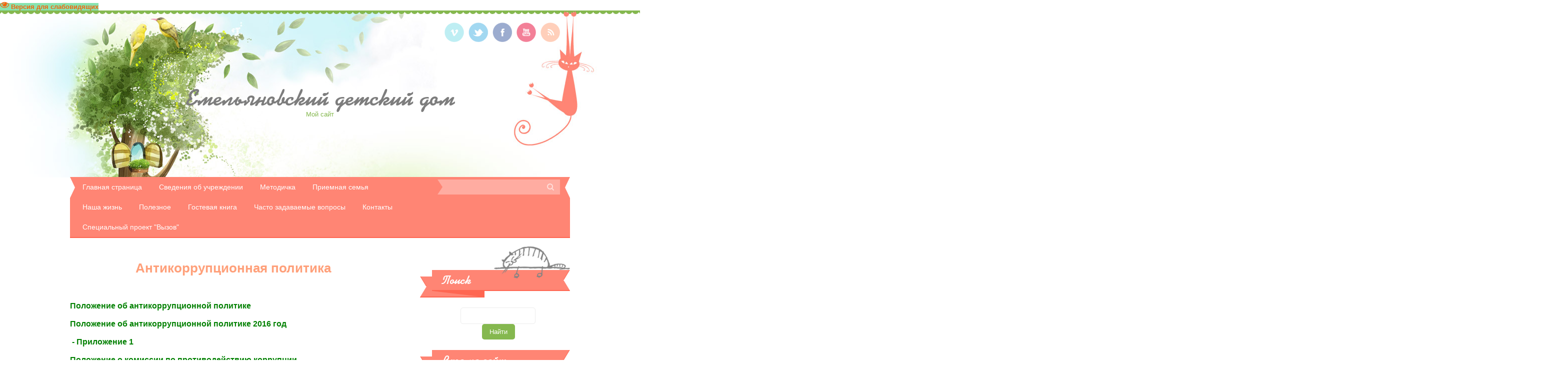

--- FILE ---
content_type: text/html; charset=UTF-8
request_url: https://emddom.ucoz.net/index/antikorrupcionnaja_politika/0-45
body_size: 9036
content:
<!DOCTYPE html>
<html>
<head>
<meta charset="utf-8">
<title>Емельяновский детский дом - Антикоррупционная политика</title>
<link rel="stylesheet" href="/.s/src/css/1191.css" type="text/css" media="all" />



	<link rel="stylesheet" href="/.s/src/base.min.css?v=221508" />
	<link rel="stylesheet" href="/.s/src/layer7.min.css?v=221508" />

	<script src="/.s/src/jquery-1.12.4.min.js"></script>
	
	<script src="/.s/src/uwnd.min.js?v=221508"></script>
	<script src="//s746.ucoz.net/cgi/uutils.fcg?a=uSD&ca=2&ug=999&isp=1&r=0.512294752333204"></script>
	<link rel="stylesheet" href="/.s/src/ulightbox/ulightbox.min.css" />
	<link rel="stylesheet" href="/.s/src/social.css" />
	<script src="/.s/src/ulightbox/ulightbox.min.js"></script>
	<script src="/.s/src/visually_impaired.min.js"></script>
	<script>
/* --- UCOZ-JS-DATA --- */
window.uCoz = {"layerType":7,"module":"index","ssid":"410234470173766560661","language":"ru","site":{"domain":null,"id":"eemddom","host":"emddom.ucoz.net"},"uLightboxType":1,"sign":{"7251":"Запрошенный контент не может быть загружен. Пожалуйста, попробуйте позже.","7252":"Предыдущий","7287":"Перейти на страницу с фотографией.","5255":"Помощник","7254":"Изменить размер","3125":"Закрыть","5458":"Следующий","7253":"Начать слайд-шоу"},"country":"US"};
/* --- UCOZ-JS-CODE --- */
	var uhe    = 2;
	var lng    = 'ru';
	var has    = 0;
	var imgs   = 0;
	var bg     = 0;
	var hwidth = 0;
	var bgs    = [1, 2 ];
	var fonts  = [18,20,22,24,26,28];
	var eyeSVG = '<?xml version="1.0" encoding="utf-8"?><svg width="18" height="18" viewBox="0 0 1750 1750" xmlns="http://www.w3.org/2000/svg"><path fill="#f2660f" d="M1664 960q-152-236-381-353 61 104 61 225 0 185-131.5 316.5t-316.5 131.5-316.5-131.5-131.5-316.5q0-121 61-225-229 117-381 353 133 205 333.5 326.5t434.5 121.5 434.5-121.5 333.5-326.5zm-720-384q0-20-14-34t-34-14q-125 0-214.5 89.5t-89.5 214.5q0 20 14 34t34 14 34-14 14-34q0-86 61-147t147-61q20 0 34-14t14-34zm848 384q0 34-20 69-140 230-376.5 368.5t-499.5 138.5-499.5-139-376.5-368q-20-35-20-69t20-69q140-229 376.5-368t499.5-139 499.5 139 376.5 368q20 35 20 69z"/></svg>';
	jQuery(function ($) {
		document.body.insertAdjacentHTML('afterBegin', '<a id="uhvb" class="in-body right-top " style="background-color:#88e3b0; color:#f2660f; " href="javascript:;" onclick="uvcl();" itemprop="copy">'+eyeSVG+' <b>Версия для слабовидящих</b></a>');
		uhpv(has);
	});
	
 function uSocialLogin(t) {
			var params = {"yandex":{"width":870,"height":515}};
			var ref = escape(location.protocol + '//' + ('emddom.ucoz.net' || location.hostname) + location.pathname + ((location.hash ? ( location.search ? location.search + '&' : '?' ) + 'rnd=' + Date.now() + location.hash : ( location.search || '' ))));
			window.open('/'+t+'?ref='+ref,'conwin','width='+params[t].width+',height='+params[t].height+',status=1,resizable=1,left='+parseInt((screen.availWidth/2)-(params[t].width/2))+',top='+parseInt((screen.availHeight/2)-(params[t].height/2)-20)+'screenX='+parseInt((screen.availWidth/2)-(params[t].width/2))+',screenY='+parseInt((screen.availHeight/2)-(params[t].height/2)-20));
			return false;
		}
		function TelegramAuth(user){
			user['a'] = 9; user['m'] = 'telegram';
			_uPostForm('', {type: 'POST', url: '/index/sub', data: user});
		}
function loginPopupForm(params = {}) { new _uWnd('LF', ' ', -250, -100, { closeonesc:1, resize:1 }, { url:'/index/40' + (params.urlParams ? '?'+params.urlParams : '') }) }
/* --- UCOZ-JS-END --- */
</script>

	<style>.UhideBlock{display:none; }</style>
	<script type="text/javascript">new Image().src = "//counter.yadro.ru/hit;noadsru?r"+escape(document.referrer)+(screen&&";s"+screen.width+"*"+screen.height+"*"+(screen.colorDepth||screen.pixelDepth))+";u"+escape(document.URL)+";"+Date.now();</script>

</head>

<body class="base">
<div id="utbr8214" rel="s746"></div>

	<!--U1AHEADER1Z--><header>
	  <div id="head-t">
	  	<div id="header">
	  	 <div class="wrapper">
	  	 	<div id="site-logo"><span class="site-l"><span class="site-n"><a href="http://emddom.ucoz.net/">Емельяновский детский дом</a></span><span class="site-d"><!-- <logo> -->Мой сайт<!-- </logo> --></span></span></div>
	  	 	<div class="head-r">
	  	 	  <div id="soc-box">
               <a href="https://vimeo.com/" class="soc-vi" target="_blank"></a>
               <a href="https://twitter.com/" class="soc-tw" target="_blank"></a>
               <a href="https://www.facebook.com/" class="soc-fc" target="_blank"></a>
               <a href="//www.youtube.com/" class="soc-yo" target="_blank"></a>
               <a href="https://emddom.ucoz.net/news/rss/" class="soc-rs" target="_blank"></a>
              </div>
	  	 	</div>
	  	  <div class="clr"></div>
	  	  <div id="head-nav">
	  	          <nav>
			         <div id="catmenu">
	  	               <!-- <sblock_nmenu> -->
<!-- <bc> --><div id="uNMenuDiv1" class="uMenuH"><ul class="uMenuRoot">
<li><a  href="/" ><span>Главная страница</span></a></li>
<li class="uWithSubmenu"><a  href="/index/o-nas/0-4" ><span>Сведения об учреждении</span></a><ul>
<li><a  href="/index/istorija/0-99" ><span>История</span></a></li>
<li><a  href="/index/struktura-i-organy-upravlenija-organizaciej/0-232" ><span>Структура и органы управления организацией</span></a></li>
<li class="uWithSubmenu"><a  href="/publ" ><span>Документы</span></a><ul>
<li><a  href="/index/ustav/0-41" ><span>Устав</span></a></li>
<li><a  href="/index/pravila-vnutrennego-rasporjadka-dlja-vospitannikov/0-206" ><span>Правила внутреннего распорядка для воспитанников</span></a></li>
<li><a  href="/index/pravila-vnutrennego-trudovogo-rasporjadka/0-237" ><span>Правила внутреннего трудового распорядка</span></a></li>
<li><a  href="/index/kollektivnyj-dogovor/0-238" ><span>Коллективный договор</span></a></li>
<li><a  href="/index/otchet-o-rezultatakh-samoobsledovanija/0-239" ><span>Отчет о результатах самообследования</span></a></li>
<li><a  href="/index/predpisanija/0-178" ><span>Предписания</span></a></li>
<li><a  href="/index/lokalno-normativnye-akty/0-240" ><span>Локально-нормативные акты</span></a></li>
<li><a  href="/index/licenzija/0-42" ><span>Лицензия</span></a></li>
<li><a  href="/index/obrazovatelnaja-programma/0-180" ><span>Образовательная программа </span></a></li>
<li><a  href="/index/plan-raboty-uchrezhdenija/0-181" ><span>План работы учреждения </span></a></li>
<li><a  href="/index/plan-meroprijatij-po-sovershenstvovaniju-dejatelnosti/0-257" ><span>План мероприятий по совершенствованию деятельности</span></a></li>
<li><a  href="/index/lokalno-normativnye-akty/0-67" ><span>Положение об оплате труда</span></a></li>
<li><a  href="/index/finansovo-khozjajstvennaja-dejatelnost/0-43" ><span>Финансово-хозяйственная деятельность</span></a></li>
<li><a  href="/index/bjudzhetnaja-smeta/0-175" ><span>Бюджетная смета </span></a></li>
<li><a class=" uMenuItemA" href="/index/antikorrupcionnaja-politika/0-45" ><span>Антикоррупционная политика</span></a></li>
<li><a  href="/index/antiterroristicheskaja-bezopasnost/0-85" ><span>Антитеррористическая безопасность</span></a></li>
<li><a  href="/index/bezopasnost-zhiznedejatelnosti/0-46" ><span>Безопасность </span></a></li>
<li><a  href="/index/otchety/0-100" ><span>Отчеты</span></a></li>
<li><a  href="/index/soglashenija-s-partnerami/0-128" ><span>Соглашения с партнерами</span></a></li></ul></li>
<li><a  href="/index/kompleksnyj_centr_po_rabote_s_semej/0-259" ><span>Комплексный центр по работе с семьей</span></a></li>
<li><a  href="/index/obrazovanie/0-234" ><span>Образование</span></a></li>
<li><a  href="/index/administracija/0-19" ><span>Администрация</span></a></li>
<li class="uWithSubmenu"><a  href="/index/materialno-tekhnicheskoe-obespechenie-i-osnashhennost-obrazovatelnogo-processa/0-236" ><span>Материально-техническое обеспечение и оснащенность образовательного процесса</span></a><ul>
<li><a  href="/index/informacija-ob-oborudovannykh-kabinetakh/0-246" ><span>Информация об оборудованных кабинетах</span></a></li>
<li><a  href="/index/informacija-o-biblioteke/0-247" ><span>Информация о библиотеке</span></a></li>
<li><a  href="/index/informacija-ob-obektakh-sporta/0-248" ><span>Информация об объектах спорта</span></a></li>
<li><a  href="/index/informacija-o-sredstvakh-obuchenija-i-vospitanija/0-249" ><span>Информация о средствах обучения и воспитания</span></a></li>
<li><a  href="/index/informacija-ob-uslovijakh-pitanija/0-250" ><span>Информация об условиях питания</span></a></li>
<li><a  href="/index/informacija-ob-uslovijakh-okhrany-zdorovja/0-251" ><span>Информация об условиях охраны здоровья</span></a></li>
<li><a  href="/index/informacija-o-dostupe-k-informacionnym-sistemam-i-informacionno-telekommunikacionnym-setjam/0-252" ><span>Информация о доступе к информационным системам и информационно-телекоммуникационным сетям</span></a></li>
<li><a  href="/index/informacija-ob-ehlektronnykh-obrazovatelnykh-resursakh/0-253" ><span>Информация об электронных образовательных ресурсах</span></a></li></ul></li>
<li><a  href="/index/stipendii-i-inye-vidy-materialnoj-podderzhki/0-241" ><span>Стипендии и иные виды материальной поддержки</span></a></li>
<li><a  href="/index/finansovo-khozjajstvennaja-dejatelnost/0-243" ><span>Финансово-хозяйственная деятельность</span></a></li>
<li><a  href="/index/vakantnye-mesta-dlja-priema-perevoda/0-242" ><span>Вакантные места для приема(перевода)</span></a></li>
<li><a  href="/index/dostupnaja-sreda/0-244" ><span>Доступная среда</span></a></li>
<li><a  href="/index/mezhdunarodnoe-sotrudnichestvo/0-245" ><span>Международное сотрудничество</span></a></li>
<li class="uWithSubmenu"><a  href="/index/deti/0-21" ><span>Дети</span></a><ul>
<li><a  href="/index/uspeshnyj-vypusknik/0-188" ><span>Успешный выпускник </span></a></li></ul></li>
<li><a  href="/index/partnery/0-33" ><span>Партнеры</span></a></li></ul></li>
<li class="uWithSubmenu"><a  href="/index/metodichka/0-22" ><span>Методичка</span></a><ul>
<li class="uWithSubmenu"><a  href="/index/napravlenija-dejatelnosti/0-38" ><span>Направления деятельности</span></a><ul>
<li><a  href="/index/grazhdansko-patrioticheskoe-i-pravovoe-vospitanie/0-112" ><span>Финансово-хозяйственная деятельность</span></a></li>
<li><a  href="/index/trudovoe-vospitanie/0-113" ><span>Образовательная деятельность</span></a></li>
<li><a  href="/index/semejnoe-vospitanie/0-114" ><span>Информационно-методическая деятельность</span></a></li>
<li><a  href="/index/psikhologo-mediko-pedagogicheskoe-soprovozhdenie-vospitannikov/0-115" ><span>Лечебно-профилактическая деятельность</span></a></li></ul></li>
<li><a  href="/index/metodicheskie-materialy/0-176" ><span>Методические материалы </span></a></li>
<li><a  href="/index/publikacii/0-51" ><span>Публикации</span></a></li>
<li><a  href="/index/metodicheskoe-obedinenie-pedagogov/0-179" ><span>Методическое объединение педагогов </span></a></li></ul></li>
<li><a  href="/index/priemnaja-semja/0-89" ><span>Приемная семья</span></a></li>
<li class="uWithSubmenu"><a  href="/index/nasha-zhizn/0-24" ><span>Наша жизнь</span></a><ul>
<li class="uWithSubmenu"><a  href="/index/smi/0-36" ><span>СМИ</span></a><ul>
<li class="uWithSubmenu"><a  href="/index/akcii/0-195" ><span>Акции</span></a><ul>
<li><a  href="/index/vserossijskaja-akcija-dobrovolcy-detjam/0-194" ><span>Всероссийской акции «Связь поколений»</span></a></li></ul></li>
<li class="uWithSubmenu"><a  href="/index/novosti/0-23" ><span>Новости</span></a><ul>
<li class="uWithSubmenu"><a  href="/index/2017-god/0-79" ><span>2017 год</span></a><ul>
<li><a  href="/index/dekabr/0-78" ><span>Декабрь</span></a></li>
<li><a  href="/index/nojabr/0-77" ><span>Ноябрь</span></a></li>
<li><a  href="/index/oktjabr/0-76" ><span>Октябрь</span></a></li>
<li><a  href="/index/sentjabr/0-75" ><span>Сентябрь</span></a></li>
<li><a  href="/index/avgust/0-74" ><span>Август</span></a></li>
<li><a  href="/index/ijul/0-73" ><span>Июль</span></a></li>
<li><a  href="/index/ijun/0-72" ><span>Июнь</span></a></li>
<li><a  href="/index/maj/0-71" ><span>Май</span></a></li>
<li><a  href="/index/aprel/0-70" ><span>Апрель</span></a></li>
<li><a  href="/index/mart/0-69" ><span>Март</span></a></li>
<li><a  href="/index/fevral/0-58" ><span>Февраль</span></a></li>
<li><a  href="/index/janvar/0-57" ><span>Январь</span></a></li></ul></li>
<li class="uWithSubmenu"><a  href="/index/2018-god/0-86" ><span>2018 год</span></a><ul>
<li><a  href="/index/dekabr/0-130" ><span>Декабрь</span></a></li>
<li><a  href="/index/nojabr/0-129" ><span>Ноябрь</span></a></li>
<li><a  href="/index/oktjabr/0-127" ><span>Октябрь</span></a></li>
<li><a  href="/index/sentjabr/0-105" ><span>Сентябрь</span></a></li>
<li><a  href="/index/avgust/0-104" ><span>Август</span></a></li>
<li><a  href="/index/ijul/0-101" ><span>Июль</span></a></li>
<li><a  href="/index/ijun/0-98" ><span>Июнь</span></a></li>
<li><a  href="/index/maj/0-97" ><span>Май</span></a></li>
<li><a  href="/index/aprel/0-96" ><span>Апрель</span></a></li>
<li><a  href="/index/mart/0-95" ><span>Март</span></a></li>
<li><a  href="/index/fevral/0-94" ><span>Февраль</span></a></li>
<li><a  href="/index/janvar/0-93" ><span>Январь</span></a></li></ul></li>
<li class="uWithSubmenu"><a  href="/index/2019-god/0-138" ><span>2019 год</span></a><ul>
<li><a  href="/index/dekabr/0-152" ><span>Декабрь</span></a></li>
<li><a  href="/index/nojabr/0-151" ><span>Ноябрь</span></a></li>
<li><a  href="/index/oktjabr/0-150" ><span>Октябрь</span></a></li>
<li><a  href="/index/sentjabr/0-149" ><span>Сентябрь</span></a></li>
<li><a  href="/index/avgust/0-148" ><span>Август</span></a></li>
<li><a  href="/index/ijul/0-147" ><span>Июль</span></a></li>
<li><a  href="/index/ijun/0-145" ><span>Июнь</span></a></li>
<li><a  href="/index/maj/0-144" ><span>Май</span></a></li>
<li><a  href="/index/aprel/0-143" ><span>Апрель</span></a></li>
<li><a  href="/index/mart/0-142" ><span>Март</span></a></li>
<li><a  href="/index/fevral/0-141" ><span>Февраль</span></a></li>
<li><a  href="/index/janvar/0-139" ><span>Январь</span></a></li></ul></li>
<li class="uWithSubmenu"><a  href="/index/2020-god/0-157" ><span>2020 год</span></a><ul>
<li><a  href="/index/janvar/0-160" ><span>Январь</span></a></li>
<li><a  href="/index/fevral/0-161" ><span>Февраль</span></a></li>
<li><a  href="/index/mart/0-163" ><span>Март </span></a></li>
<li><a  href="/index/aprel/0-167" ><span>Апрель</span></a></li>
<li><a  href="/index/maj/0-168" ><span>Май</span></a></li>
<li><a  href="/index/ijun/0-169" ><span>Июнь Июль Август</span></a></li>
<li><a  href="/index/sentjabr/0-171" ><span>Сентябрь</span></a></li>
<li><a  href="/index/oktjabr/0-182" ><span>Октябрь</span></a></li>
<li><a  href="/index/nojabr/0-183" ><span>Ноябрь</span></a></li>
<li><a  href="/index/dekabr/0-184" ><span>Декабрь</span></a></li></ul></li>
<li class="uWithSubmenu"><a  href="/index/2021-god/0-185" ><span>2021 год</span></a><ul>
<li><a  href="/index/janvar/0-186" ><span>Январь</span></a></li>
<li><a  href="/index/fevral/0-187" ><span>Февраль</span></a></li>
<li><a  href="/index/mart/0-189" ><span>Март</span></a></li>
<li><a  href="/index/aprel/0-190" ><span>Апрель</span></a></li>
<li><a  href="/index/maj/0-192" ><span>Май</span></a></li>
<li><a  href="/index/ijun/0-193" ><span>Лето</span></a></li>
<li><a  href="/index/sentjabr/0-197" ><span>Сентябрь</span></a></li>
<li><a  href="/index/oktjabr/0-198" ><span>Октябрь</span></a></li>
<li><a  href="/index/nojabr/0-199" ><span>Ноябрь</span></a></li>
<li><a  href="/index/dekabr/0-200" ><span>Декабрь</span></a></li></ul></li>
<li class="uWithSubmenu"><a  href="/index/2022/0-201" ><span>2022 год</span></a><ul>
<li><a  href="/index/janvar/0-202" ><span>Январь</span></a></li>
<li><a  href="/index/fevral/0-203" ><span>Февраль</span></a></li>
<li><a  href="/index/mart/0-205" ><span>Март</span></a></li>
<li><a  href="/index/aprel/0-207" ><span>Апрель</span></a></li>
<li><a  href="/index/mart/0-209" ><span>Март</span></a></li>
<li><a  href="/index/leto/0-210" ><span>Лето</span></a></li>
<li><a  href="/index/sentjabr/0-213" ><span>Сентябрь</span></a></li>
<li><a  href="/index/oktjabr/0-214" ><span>Октябрь</span></a></li>
<li><a  href="/index/nojabr/0-215" ><span>Ноябрь</span></a></li>
<li><a  href="/index/dekabr/0-217" ><span>Декабрь</span></a></li></ul></li>
<li class="uWithSubmenu"><a  href="/index/2023/0-218" ><span>2023 год</span></a><ul>
<li><a  href="/index/janvar/0-219" ><span>Январь</span></a></li>
<li><a  href="/index/fevral/0-220" ><span>Февраль</span></a></li>
<li><a  href="/index/mart/0-221" ><span>Март</span></a></li>
<li><a  href="/index/aprel/0-224" ><span>Апрель</span></a></li>
<li><a  href="/index/maj/0-226" ><span>Май</span></a></li>
<li><a  href="/index/leto/0-227" ><span>Лето</span></a></li>
<li><a  href="/index/sentjabr/0-229" ><span>Сентябрь</span></a></li>
<li><a  href="/index/oktjabr/0-230" ><span>Октябрь</span></a></li>
<li><a  href="/index/nojabr/0-231" ><span>Ноябрь</span></a></li></ul></li></ul></li>
<li><a  href="/index/2025-god/0-256" ><span>2025 год</span></a></li></ul></li>
<li class="uWithSubmenu"><a  href="/index/dostizhenija/0-25" ><span>Достижения</span></a><ul>
<li><a  href="/index/dostizhenija-pedagogov/0-26" ><span>Достижения педагогов</span></a></li>
<li><a  href="/index/dostizhenija-detej/0-27" ><span>Достижения детей</span></a></li></ul></li></ul></li>
<li class="uWithSubmenu"><a  href="/index/poleznoe/0-34" ><span>Полезное</span></a><ul>
<li><a  href="/index/svobodnoe-vremja-interesnoe-dlja-tebja/0-191" ><span>Свободное время: Интересное для тебя!</span></a></li>
<li><a  href="/index/pomorshh-roditeljam/0-255" ><span>Поморщь родителям</span></a></li>
<li><a  href="/index/tebe-vypusknik/0-32" ><span>Тебе, выпускник</span></a></li>
<li><a  href="/index/stranichka-socialnogo-pedagoga/0-40" ><span>Страничка социального педагога</span></a></li>
<li><a  href="/index/stranichka-pedagoga-psikhologa/0-39" ><span>Страничка педагога-психолога</span></a></li>
<li><a  href="/index/stranichka-uchitelja-logopeda/0-132" ><span>Страничка учителя-логопеда</span></a></li>
<li><a  href="/index/stranichka-vospitatelja/0-54" ><span>Страничка воспитателя</span></a></li>
<li><a  href="/index/stranichka-medicinskogo-rabotnika/0-91" ><span>Страничка медицинского работника</span></a></li></ul></li>
<li><a  href="/gb" ><span>Гостевая книга</span></a></li>
<li><a  href="/faq" ><span>Часто задаваемые вопросы </span></a></li>
<li><a  href="/index/kontakty/0-10" ><span>Контакты</span></a></li>
<li><a  href="/index/specialnyj_proekt_quot_vyzov_quot/0-258" ><span>Специальный проект &quot;Вызов&quot;</span></a></li></ul></div><!-- </bc> -->
<!-- </sblock_nmenu> -->
	  	                         <div class="clr"></div>
	  	                         </div>
	  	          </nav>
                  <div id="sch-box">
                  <div class="search-box">
                    <div class="searchForm"><form onSubmit="this.sfSbm.disabled=true" method="get" style="margin:0" action="/search/"><div class="schQuery"><input value="" type="text" name="q" maxlength="30" size="20" class="queryField" /></div><div class="schBtn"><input type="submit" class="searchSbmFl" name="sfSbm" value="Search" /></div></form></div>
                  </div>
         		  </div>
          <div class="clr"></div>
	  	  </div>
	  	 </div>
	  	</div>
	  </div>
	</header><!--/U1AHEADER1Z-->
	<div id="casing">    
	    <div class="wrapper">
         
	     <!-- <middle> -->
	     <div id="content" >
	           <section><!-- <body> --><div class="page-content-wrapper"><h1 style="text-align: center;"><span style="color:#ffa07a;"><b>Антикоррупционная</b>&nbsp;<b>политика</b>&nbsp;</span></h1>

<p>&nbsp;</p>

<h1><span style="font-family:Arial,Helvetica,sans-serif;"><span style="font-size:16px;"><strong><a href="/dokum/polozhenie_ob_anti.pdf"><span style="color:#008000;">Положение об антикоррупционной политике&nbsp;</span></a></strong></span></span></h1>

<h1><span style="font-family:Arial,Helvetica,sans-serif;"><span style="font-size:16px;"><strong><a href="/polozhenie_o_konflikte_interesov_rabotnikov_2016_g.pdf"><span style="color:#008000;">Положение об антикоррупционной политике 2016 год </span></a></strong></span></span></h1>

<h1><span style="font-family:Arial,Helvetica,sans-serif;"><span style="font-size:16px;"><strong><span style="color:#008000;">&nbsp;</span><a href="/prilozhenie_1_k_polozhenie_ob_antikorupcionnoj_pol.pdf"><span style="color:#008000;">- Приложение 1</span></a></strong></span></span></h1>

<h1><span style="font-family:Arial,Helvetica,sans-serif;"><span style="font-size:16px;"><strong><a href="/dokum/polozhenie_o_komissii.pdf"><span style="color:#008000;">Положение о комиссии по противодействию коррупции</span></a><span style="color:#008000;">&nbsp;</span></strong></span></span></h1>

<p><a href="/dokum/pamjatka_2020_g-compressed.pdf"><span style="font-family:Arial,Helvetica,sans-serif;"><span style="font-size:16px;"><strong><span style="color:#008000;">Памятка от Прокуратуру Красноярского края&nbsp;&nbsp;</span></strong></span></span></a></p>

<h1><span style="font-family:Arial,Helvetica,sans-serif;"><a href="/dokum/kodeks_ehtiki.pdf"><span style="color:#008000;"><span style="font-size:16px;"><strong>Кодекс этики и служебного поведения работников</strong></span></span></a></span></h1>

<h1><span style="font-family:Arial,Helvetica,sans-serif;"><a href="/dokum/polozhenie_o_konflikte_2017_g..pdf"><strong><span style="color:#008000;"><span style="font-size:16px;">Положение о конфликте интересов работников и порядок урегулирования конфликта интересов&nbsp;</span></span></strong></a></span></h1>

<h1><span style="font-family:Arial,Helvetica,sans-serif;"><a href="/dokum/porjadok_uvedomlenija_2017.pdf"><span style="color:#008000;"><span style="font-size:16px;"><strong>Порядок уведомления о склонении к совершению коррупционных и иных правонарушений работников и руководителей&nbsp;</strong></span></span></a></span></h1>

<h1><span style="font-family:Arial,Helvetica,sans-serif;"><a href="/dokum/ocenka_korrupcionny_khriskov_dejatelnosti_kgku_eme.pdf"><span style="color:#008000;"><span style="font-size:16px;"><strong>Оценка коррупционных рисков деятельности&nbsp;</strong></span></span></a></span></h1>

<h1><span style="font-family:Arial,Helvetica,sans-serif;"><strong><a href="/dokum/perechen_mer_po_preduprezhdeniju_korrupcii_2017.pdf"><span style="color:#008000;"><span style="font-size:16px;">Перечень мер по предупреждению коррупции&nbsp;</span></span></a></strong></span></h1>

<h1><span style="font-family:Arial,Helvetica,sans-serif;"><a href="/dokum/plan_meroprijatij_na_2017_g.pdf"><span style="color:#008000;"><span style="font-size:16px;"><strong>План мероприятий по антикоррупционной политике&nbsp;</strong></span></span></a></span></h1>

<h1><span style="font-family:Arial,Helvetica,sans-serif;"><span style="font-size:16px;"><strong><a href="/polozhenie_o_konflikte_interesov_rabotnikov_2016_g.pdf"><span style="color:#008000;">Положение о конфликте интересов работников 2016 год</span></a></strong></span></span></h1>

<h1><span style="font-family:Arial,Helvetica,sans-serif;"><span style="font-size:16px;"><strong><a href="/pravila_obmena_delovymi_podarkami_i_znakami_2016_g.pdf"><span style="color:#008000;">Правила обмена деловыми подарками и знаками 2016 год</span></a></strong></span></span></h1>

<h1><span style="font-family:Arial,Helvetica,sans-serif;"><span style="font-size:16px;"><strong><a href="/porjadok_uvedomlenija_o_sklonenii_k_soversheniju_p.pdf"><span style="color:#008000;">Порядок уведомления о склонении к совершению правонарушений работников 2016 год</span></a></strong></span></span></h1>

<h1><span style="font-family:Arial,Helvetica,sans-serif;"><span style="font-size:16px;"><strong><a href="/otchet_o_vypolnenie_plana_meroprijatij_o_antikorup.pdf"><span style="color:#008000;">Отчет о выполнение плана мероприятий по антикоррупции 2015 год</span></a></strong></span></span></h1>

<p style="text-align: center;">&nbsp;</p>

<h1 style="text-align: center;"><span style="font-family:Arial,Helvetica,sans-serif;"><span style="color:#ff0000;"><span style="font-size:16px;"><strong>О фактах коррупционного поведения и коррупционных проявлениях&nbsp;</strong></span></span></span><span style="font-family:Arial,Helvetica,sans-serif;"><span style="color:#ff0000;"><span style="font-size:16px;"><strong>в деятельности работников&nbsp;КГКУ &quot;Емельяновский детский дом&quot;&nbsp;</strong></span></span></span><br />
<span style="font-family:Arial,Helvetica,sans-serif;"><span style="color:#ff0000;"><span style="font-size:16px;"><strong>Вы можете сообщить:</strong></span></span></span></h1>

<h1><span style="font-family:Arial,Helvetica,sans-serif;"><strong><span style="color:#000000;"><span style="font-size:14px;">- &quot;Горячая линия&quot; в министерстве образования Красноярского края, 221-65-93, 226-10-60;</span></span></strong></span></h1>

<h1><span style="font-family:Arial,Helvetica,sans-serif;"><strong><span style="color:#000000;"><span style="font-size:14px;">- Директор КГКУ &quot;Емельяновский детский дом&quot; - Снежнина Ольга Федуловна,&nbsp;8(391)234-72-80;</span></span></strong></span></h1>

<h1><span style="font-family:Arial,Helvetica,sans-serif;"><strong><span style="color:#000000;"><span style="font-size:14px;">- Телефон доверия ГУ МВД России по Красноярскому краю, 8(391) 245--96-46;</span></span></strong></span></h1>

<h1><span style="font-family:Arial,Helvetica,sans-serif;"><strong><span style="color:#000000;"><span style="font-size:14px;">- Главное следственное управление по красноярскому краю, 8(391) 273-02-99.</span></span></strong></span></h1></div><!-- </body> --></section>
	          </div>
	          
	          <aside>
		       <div id="sidebar">  
		          <!--U1CLEFTER1Z-->

<!-- <block1> -->

<!-- </block1> -->

<!-- <block2> -->

<!-- </block2> -->

<!-- <block3> -->

<!-- </block3> -->

<!-- <block4> -->

<!-- </block4> -->

<!-- <block5> -->

<!-- </block5> -->

<!-- <block6> -->

<div class="sidebox"><div class="sidetitle"><span><!-- <bt> --><!--<s3163>-->Поиск<!--</s>--><!-- </bt> --></span></div>
		                    <div class="inner">
		                    <div align="center"><!-- <bc> -->
		<div class="searchForm">
			<form onsubmit="this.sfSbm.disabled=true" method="get" style="margin:0" action="/search/">
				<div align="center" class="schQuery">
					<input type="text" name="q" maxlength="30" size="20" class="queryField" />
				</div>
				<div align="center" class="schBtn">
					<input type="submit" class="searchSbmFl" name="sfSbm" value="Найти" />
				</div>
				<input type="hidden" name="t" value="0">
			</form>
		</div><!-- </bc> --></div>   
		                    </div>
		          <div class="clr"></div>
		          </div>

<!-- </block6> -->

<!-- <block7> -->

<div class="sidebox"><div class="sidetitle"><span><!-- <bt> --><!--<s5158>-->Вход на сайт<!--</s>--><!-- </bt> --></span></div>
		                    <div class="inner">
		                    <!-- <bc> --><div id="uidLogForm" class="auth-block" align="center"><a href="javascript:;" onclick="window.open('https://login.uid.me/?site=eemddom&ref='+escape(location.protocol + '//' + ('emddom.ucoz.net' || location.hostname) + location.pathname + ((location.hash ? ( location.search ? location.search + '&' : '?' ) + 'rnd=' + Date.now() + location.hash : ( location.search || '' )))),'uidLoginWnd','width=580,height=450,resizable=yes,titlebar=yes');return false;" class="login-with uid" title="Войти через uID" rel="nofollow"><i></i></a><a href="javascript:;" onclick="return uSocialLogin('yandex');" data-social="yandex" class="login-with yandex" title="Войти через Яндекс" rel="nofollow"><i></i></a></div><!-- </bc> -->   
		                    </div>
		          <div class="clr"></div>
		          </div>

<!-- </block7> -->

<!-- <block8> -->

<!-- </block8> -->

<!-- <block9> -->

<div class="sidebox"><div class="sidetitle"><span><!-- <bt> --><!--<s5171>-->Календарь<!--</s>--><!-- </bt> --></span></div>
		                    <div class="inner">
		                    <div align="center"><!-- <bc> --><table border="0" cellspacing="1" cellpadding="2" class="calTable"><tr><td align="center" class="calMonth" colspan="7"><a title="Декабрь 2025" class="calMonthLink cal-month-link-prev" href="javascript:;" rel="nofollow" onclick="window.location.href=''+atob('L25ld3Mv')+'2025-12';return false;">&laquo;</a>&nbsp; <a class="calMonthLink cal-month-current" href="javascript:;" rel="nofollow" onclick="window.location.href=''+atob('L25ld3Mv')+'2026-01';return false;">Январь 2026</a> &nbsp;<a title="Февраль 2026" class="calMonthLink cal-month-link-next" href="javascript:;" rel="nofollow" onclick="window.location.href=''+atob('L25ld3Mv')+'2026-02';return false;">&raquo;</a></td></tr><tr><td align="center" class="calWday">Пн</td><td align="center" class="calWday">Вт</td><td align="center" class="calWday">Ср</td><td align="center" class="calWday">Чт</td><td align="center" class="calWday">Пт</td><td align="center" class="calWdaySe">Сб</td><td align="center" class="calWdaySu">Вс</td></tr><tr><td>&nbsp;</td><td>&nbsp;</td><td>&nbsp;</td><td align="center" class="calMday">1</td><td align="center" class="calMday">2</td><td align="center" class="calMday">3</td><td align="center" class="calMday">4</td></tr><tr><td align="center" class="calMday">5</td><td align="center" class="calMday">6</td><td align="center" class="calMday">7</td><td align="center" class="calMday">8</td><td align="center" class="calMday">9</td><td align="center" class="calMday">10</td><td align="center" class="calMday">11</td></tr><tr><td align="center" class="calMday">12</td><td align="center" class="calMday">13</td><td align="center" class="calMday">14</td><td align="center" class="calMday">15</td><td align="center" class="calMday">16</td><td align="center" class="calMday">17</td><td align="center" class="calMday">18</td></tr><tr><td align="center" class="calMday">19</td><td align="center" class="calMday">20</td><td align="center" class="calMday">21</td><td align="center" class="calMday">22</td><td align="center" class="calMdayA">23</td><td align="center" class="calMday">24</td><td align="center" class="calMday">25</td></tr><tr><td align="center" class="calMday">26</td><td align="center" class="calMday">27</td><td align="center" class="calMday">28</td><td align="center" class="calMday">29</td><td align="center" class="calMday">30</td><td align="center" class="calMday">31</td></tr></table><!-- </bc> --></div>   
		                    </div>
		          <div class="clr"></div>
		          </div>

<!-- </block9> -->

<!-- <block10> -->

<!-- </block10> -->

<!-- <block11> -->

<!-- </block11> -->

<!-- <block12> -->

<!-- </block12> -->

<!-- <block13> -->
<div class="sidebox"><div class="sidetitle"><span><!-- <bt> --><!--<s5204>-->Друзья сайта<!--</s>--><!-- </bt> --></span></div>
		                    <div class="inner">
		                    <!-- <bc> --><!--<s1546>--><ul>
<li><a href="https://blog.ucoz.ru/" target="_blank" rel="noopener nofollow">Официальный блог</a></li>
<li><a href="https://forum.ucoz.ru/" target="_blank" rel="noopener nofollow">Сообщество uCoz</a></li>
<li><a href="https://www.ucoz.ru/help/" target="_blank" rel="noopener nofollow">База знаний uCoz</a></li>
</ul><!--</s>--><!-- </bc> -->   
		                    </div>
		          <div class="clr"></div>
		          </div>
<!-- </block13> -->

<!-- <block14> -->

<div class="sidebox"><div class="sidetitle"><span><!-- <bt> --><!--<s5195>-->Статистика<!--</s>--><!-- </bt> --></span></div>
		                    <div class="inner">
		                    <div align="center"><!-- <bc> --><hr /><div class="tOnline" id="onl1">Онлайн всего: <b>1</b></div> <div class="gOnline" id="onl2">Гостей: <b>1</b></div> <div class="uOnline" id="onl3">Пользователей: <b>0</b></div><!-- </bc> --></div>   
		                    </div>
		          <div class="clr"></div>
		          </div>

<!-- </block14> -->

<!--/U1CLEFTER1Z-->
		       </div>
		     </aside>
		     
         <!-- </middle> -->
	    <div class="clr"></div>
        
	    </div>
	</div>
	<!--U1BFOOTER1Z-->
    <footer>
	 <div id="footer">
	  <div class="wrapper">
	   <div class="foot-i">
	    <!-- <copy> -->Copyright MyCorp &copy; 2026<!-- </copy> -->.<br>
	    <!-- "' --><span class="pb0WGfOO"><a href="https://www.ucoz.ru/" target="_blank" rel="nofollow">uCoz</a></span>
	   </div>
	   <div class="login-b">
        
            <a title="Регистрация" href="/register"><!--<s3089>-->Регистрация<!--</s>--></a> | 
            <a title="Вход" href="javascript:;" rel="nofollow" onclick="loginPopupForm(); return false;"><!--<s3087>-->Вход<!--</s>--></a>
        
	  <div class="clr"></div>
	  </div>
	 </div>
	</footer>
    <!--/U1BFOOTER1Z-->
</div>
<script type="text/javascript" src="/.s/t/1191/ui.js"></script>

<div style="display:none">


</body>
</html>
<!-- 0.07162 (s746) -->